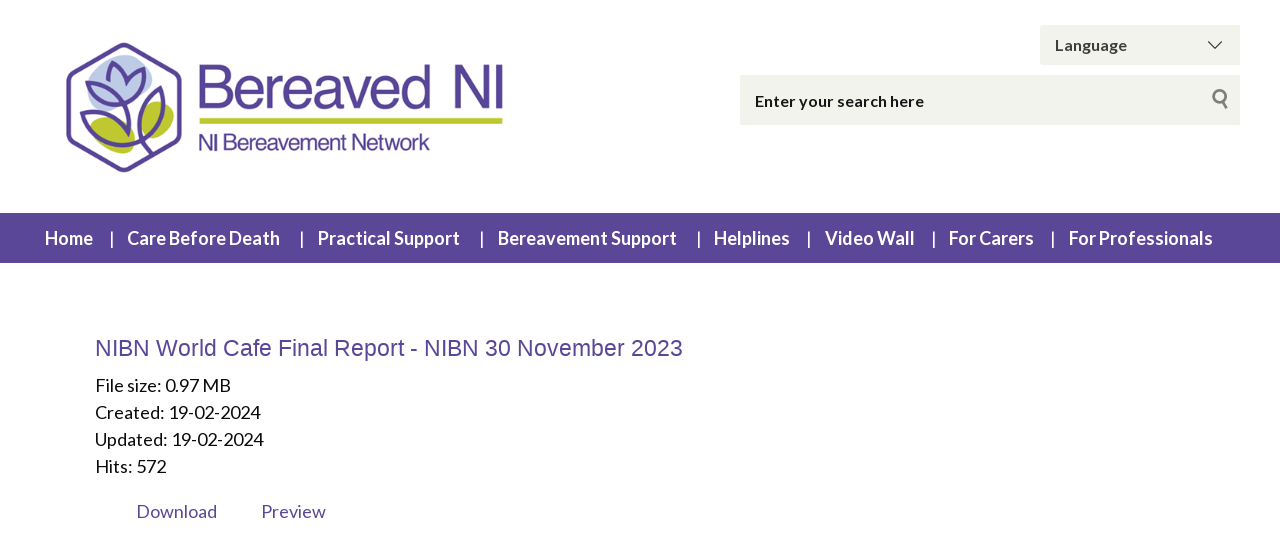

--- FILE ---
content_type: text/html; charset=UTF-8
request_url: https://bereaved.hscni.net/wpfd_file/nibn-world-cafe-final-report-nibn-30-november-2023/
body_size: 61289
content:
<!DOCTYPE html>
<html class="no-js no-svg" lang="en-GB">
<head>
    <meta charset="UTF-8">
    <meta name="viewport" content="width=device-width, initial-scale=1">
    <link rel="profile" href="http://gmpg.org/xfn/11">
    <title>NIBN World Cafe Final Report - NIBN 30 November 2023 - Bereaved NI</title>
    <link rel="apple-touch-icon" sizes="57x57"
          href="https://bereaved.hscni.net/wp-content/themes/websiteni-hsc/assets/favicons/apple-icon-57x57.png">
    <link rel="apple-touch-icon" sizes="60x60"
          href="https://bereaved.hscni.net/wp-content/themes/websiteni-hsc/assets/favicons/apple-icon-60x60.png">
    <link rel="apple-touch-icon" sizes="72x72"
          href="https://bereaved.hscni.net/wp-content/themes/websiteni-hsc/assets/favicons/apple-icon-72x72.png">
    <link rel="apple-touch-icon" sizes="76x76"
          href="https://bereaved.hscni.net/wp-content/themes/websiteni-hsc/assets/favicons/apple-icon-76x76.png">
    <link rel="apple-touch-icon" sizes="114x114"
          href="https://bereaved.hscni.net/wp-content/themes/websiteni-hsc/assets/favicons/apple-icon-114x114.png">
    <link rel="apple-touch-icon" sizes="120x120"
          href="https://bereaved.hscni.net/wp-content/themes/websiteni-hsc/assets/favicons/apple-icon-120x120.png">
    <link rel="apple-touch-icon" sizes="144x144"
          href="https://bereaved.hscni.net/wp-content/themes/websiteni-hsc/assets/favicons/apple-icon-144x144.png">
    <link rel="apple-touch-icon" sizes="152x152"
          href="https://bereaved.hscni.net/wp-content/themes/websiteni-hsc/assets/favicons/apple-icon-152x152.png">
    <link rel="apple-touch-icon" sizes="180x180"
          href="https://bereaved.hscni.net/wp-content/themes/websiteni-hsc/assets/favicons/apple-icon-180x180.png">
    <link rel="icon" type="image/png" sizes="192x192"
          href="https://bereaved.hscni.net/wp-content/themes/websiteni-hsc/assets/favicons/android-icon-192x192.png">
    <link rel="icon" type="image/png" sizes="32x32"
          href="https://bereaved.hscni.net/wp-content/themes/websiteni-hsc/assets/favicons/favicon-32x32.png">
    <link rel="icon" type="image/png" sizes="96x96"
          href="https://bereaved.hscni.net/wp-content/themes/websiteni-hsc/assets/favicons/favicon-96x96.png">
    <link rel="icon" type="image/png" sizes="16x16"
          href="https://bereaved.hscni.net/wp-content/themes/websiteni-hsc/assets/favicons/favicon-16x16.png">
    <link rel="manifest" href="https://bereaved.hscni.net/wp-content/themes/websiteni-hsc/assets/favicons/manifest.json">
    <meta name="msapplication-TileColor" content="#ffffff">
    <meta name="msapplication-TileImage"
          content="https://bereaved.hscni.net/wp-content/themes/websiteni-hsc/assets/favicons/ms-icon-144x144.png">
    <meta name="theme-color" content="#ffffff">
    <link type="text/css" rel="stylesheet"
          href="https://cdnjs.cloudflare.com/ajax/libs/font-awesome/4.7.0/css/font-awesome.min.css"/>


                <!-- Google Analytics tracking code -->
        <script async src="https://www.googletagmanager.com/gtag/js?id=G-P1B5DBE0SS"></script>
        <script>
            window.dataLayer = window.dataLayer || [];
            function gtag() {
                dataLayer.push(arguments);
            }
            gtag('js', new Date());
            gtag('config', 'G-P1B5DBE0SS');
        </script>
    
    <meta name='robots' content='index, follow, max-image-preview:large, max-snippet:-1, max-video-preview:-1' />

	<!-- This site is optimized with the Yoast SEO plugin v26.7 - https://yoast.com/wordpress/plugins/seo/ -->
	<link rel="canonical" href="https://bereaved.hscni.net/wpfd_file/nibn-world-cafe-final-report-nibn-30-november-2023/" />
	<meta property="og:locale" content="en_GB" />
	<meta property="og:type" content="article" />
	<meta property="og:title" content="NIBN World Cafe Final Report - NIBN 30 November 2023 - Bereaved NI" />
	<meta property="og:url" content="https://bereaved.hscni.net/wpfd_file/nibn-world-cafe-final-report-nibn-30-november-2023/" />
	<meta property="og:site_name" content="Bereaved NI" />
	<meta name="twitter:card" content="summary_large_image" />
	<script type="application/ld+json" class="yoast-schema-graph">{"@context":"https://schema.org","@graph":[{"@type":"WebPage","@id":"https://bereaved.hscni.net/wpfd_file/nibn-world-cafe-final-report-nibn-30-november-2023/","url":"https://bereaved.hscni.net/wpfd_file/nibn-world-cafe-final-report-nibn-30-november-2023/","name":"NIBN World Cafe Final Report - NIBN 30 November 2023 - Bereaved NI","isPartOf":{"@id":"https://bereaved.hscni.net/#website"},"datePublished":"2024-02-19T13:28:40+00:00","breadcrumb":{"@id":"https://bereaved.hscni.net/wpfd_file/nibn-world-cafe-final-report-nibn-30-november-2023/#breadcrumb"},"inLanguage":"en-GB","potentialAction":[{"@type":"ReadAction","target":["https://bereaved.hscni.net/wpfd_file/nibn-world-cafe-final-report-nibn-30-november-2023/"]}]},{"@type":"BreadcrumbList","@id":"https://bereaved.hscni.net/wpfd_file/nibn-world-cafe-final-report-nibn-30-november-2023/#breadcrumb","itemListElement":[{"@type":"ListItem","position":1,"name":"Home","item":"https://bereaved.hscni.net/"},{"@type":"ListItem","position":2,"name":"NIBN World Cafe Final Report &#8211; NIBN 30 November 2023"}]},{"@type":"WebSite","@id":"https://bereaved.hscni.net/#website","url":"https://bereaved.hscni.net/","name":"Bereaved NI","description":"","potentialAction":[{"@type":"SearchAction","target":{"@type":"EntryPoint","urlTemplate":"https://bereaved.hscni.net/?s={search_term_string}"},"query-input":{"@type":"PropertyValueSpecification","valueRequired":true,"valueName":"search_term_string"}}],"inLanguage":"en-GB"}]}</script>
	<!-- / Yoast SEO plugin. -->


<link rel='dns-prefetch' href='//fonts.googleapis.com' />
<link rel="alternate" title="oEmbed (JSON)" type="application/json+oembed" href="https://bereaved.hscni.net/wp-json/oembed/1.0/embed?url=https%3A%2F%2Fbereaved.hscni.net%2Fwpfd_file%2Fnibn-world-cafe-final-report-nibn-30-november-2023%2F" />
<link rel="alternate" title="oEmbed (XML)" type="text/xml+oembed" href="https://bereaved.hscni.net/wp-json/oembed/1.0/embed?url=https%3A%2F%2Fbereaved.hscni.net%2Fwpfd_file%2Fnibn-world-cafe-final-report-nibn-30-november-2023%2F&#038;format=xml" />
<style id='wp-img-auto-sizes-contain-inline-css' type='text/css'>
img:is([sizes=auto i],[sizes^="auto," i]){contain-intrinsic-size:3000px 1500px}
/*# sourceURL=wp-img-auto-sizes-contain-inline-css */
</style>
<style id='wp-emoji-styles-inline-css' type='text/css'>

	img.wp-smiley, img.emoji {
		display: inline !important;
		border: none !important;
		box-shadow: none !important;
		height: 1em !important;
		width: 1em !important;
		margin: 0 0.07em !important;
		vertical-align: -0.1em !important;
		background: none !important;
		padding: 0 !important;
	}
/*# sourceURL=wp-emoji-styles-inline-css */
</style>
<style id='wp-block-library-inline-css' type='text/css'>
:root{--wp-block-synced-color:#7a00df;--wp-block-synced-color--rgb:122,0,223;--wp-bound-block-color:var(--wp-block-synced-color);--wp-editor-canvas-background:#ddd;--wp-admin-theme-color:#007cba;--wp-admin-theme-color--rgb:0,124,186;--wp-admin-theme-color-darker-10:#006ba1;--wp-admin-theme-color-darker-10--rgb:0,107,160.5;--wp-admin-theme-color-darker-20:#005a87;--wp-admin-theme-color-darker-20--rgb:0,90,135;--wp-admin-border-width-focus:2px}@media (min-resolution:192dpi){:root{--wp-admin-border-width-focus:1.5px}}.wp-element-button{cursor:pointer}:root .has-very-light-gray-background-color{background-color:#eee}:root .has-very-dark-gray-background-color{background-color:#313131}:root .has-very-light-gray-color{color:#eee}:root .has-very-dark-gray-color{color:#313131}:root .has-vivid-green-cyan-to-vivid-cyan-blue-gradient-background{background:linear-gradient(135deg,#00d084,#0693e3)}:root .has-purple-crush-gradient-background{background:linear-gradient(135deg,#34e2e4,#4721fb 50%,#ab1dfe)}:root .has-hazy-dawn-gradient-background{background:linear-gradient(135deg,#faaca8,#dad0ec)}:root .has-subdued-olive-gradient-background{background:linear-gradient(135deg,#fafae1,#67a671)}:root .has-atomic-cream-gradient-background{background:linear-gradient(135deg,#fdd79a,#004a59)}:root .has-nightshade-gradient-background{background:linear-gradient(135deg,#330968,#31cdcf)}:root .has-midnight-gradient-background{background:linear-gradient(135deg,#020381,#2874fc)}:root{--wp--preset--font-size--normal:16px;--wp--preset--font-size--huge:42px}.has-regular-font-size{font-size:1em}.has-larger-font-size{font-size:2.625em}.has-normal-font-size{font-size:var(--wp--preset--font-size--normal)}.has-huge-font-size{font-size:var(--wp--preset--font-size--huge)}.has-text-align-center{text-align:center}.has-text-align-left{text-align:left}.has-text-align-right{text-align:right}.has-fit-text{white-space:nowrap!important}#end-resizable-editor-section{display:none}.aligncenter{clear:both}.items-justified-left{justify-content:flex-start}.items-justified-center{justify-content:center}.items-justified-right{justify-content:flex-end}.items-justified-space-between{justify-content:space-between}.screen-reader-text{border:0;clip-path:inset(50%);height:1px;margin:-1px;overflow:hidden;padding:0;position:absolute;width:1px;word-wrap:normal!important}.screen-reader-text:focus{background-color:#ddd;clip-path:none;color:#444;display:block;font-size:1em;height:auto;left:5px;line-height:normal;padding:15px 23px 14px;text-decoration:none;top:5px;width:auto;z-index:100000}html :where(.has-border-color){border-style:solid}html :where([style*=border-top-color]){border-top-style:solid}html :where([style*=border-right-color]){border-right-style:solid}html :where([style*=border-bottom-color]){border-bottom-style:solid}html :where([style*=border-left-color]){border-left-style:solid}html :where([style*=border-width]){border-style:solid}html :where([style*=border-top-width]){border-top-style:solid}html :where([style*=border-right-width]){border-right-style:solid}html :where([style*=border-bottom-width]){border-bottom-style:solid}html :where([style*=border-left-width]){border-left-style:solid}html :where(img[class*=wp-image-]){height:auto;max-width:100%}:where(figure){margin:0 0 1em}html :where(.is-position-sticky){--wp-admin--admin-bar--position-offset:var(--wp-admin--admin-bar--height,0px)}@media screen and (max-width:600px){html :where(.is-position-sticky){--wp-admin--admin-bar--position-offset:0px}}

/*# sourceURL=wp-block-library-inline-css */
</style>
<style id='classic-theme-styles-inline-css' type='text/css'>
/*! This file is auto-generated */
.wp-block-button__link{color:#fff;background-color:#32373c;border-radius:9999px;box-shadow:none;text-decoration:none;padding:calc(.667em + 2px) calc(1.333em + 2px);font-size:1.125em}.wp-block-file__button{background:#32373c;color:#fff;text-decoration:none}
/*# sourceURL=/wp-includes/css/classic-themes.min.css */
</style>
<link rel='stylesheet' id='searchandfilter-css' href='https://bereaved.hscni.net/wp-content/plugins/search-filter/style.css?ver=1'  media='all' />
<link rel='stylesheet' id='dashicons-css' href='https://bereaved.hscni.net/wp-includes/css/dashicons.min.css?ver=6.9'  media='all' />
<link rel='stylesheet' id='tc-caf-pro-common-style-css' href='https://bereaved.hscni.net/wp-content/plugins/category-ajax-filter-pro/assets/css/common/common.css?ver=8.8.2.1'  media='all' />
<link rel='stylesheet' id='parent-style-css' href='https://bereaved.hscni.net/wp-content/themes/websiteni-hsc/style.css?ver=6.9'  media='all' />
<link rel='stylesheet' id='custom-css' href='https://bereaved.hscni.net/wp-content/themes/websiteni-hsc-child/css/custom.css?ver=6.9'  media='all' />
<link rel='stylesheet' id='foundationcss-css' href='https://bereaved.hscni.net/wp-content/themes/websiteni-hsc/assets/css/foundation.min.css?ver=20260121103114'  media='all' />
<link rel='stylesheet' id='fontawsome-style-css' href='https://bereaved.hscni.net/wp-content/themes/websiteni-hsc/assets/css/font-awesome.min.css?ver=20260121103114'  media='all' />
<link rel='stylesheet' id='bxslidercss-css' href='https://bereaved.hscni.net/wp-content/themes/websiteni-hsc/assets/css/jquery.bxslider.min.css?ver=20260121103114'  media='all' />
<link rel='stylesheet' id='animatecss-css' href='https://bereaved.hscni.net/wp-content/themes/websiteni-hsc/assets/css/animate.min.css?ver=20260121103114'  media='all' />
<link rel='stylesheet' id='hamburgerscss-css' href='https://bereaved.hscni.net/wp-content/themes/websiteni-hsc/assets/css/hamburgers.min.css?ver=20260121103114'  media='all' />
<link rel='stylesheet' id='fontscss-css' href='https://bereaved.hscni.net/wp-content/themes/websiteni-hsc/assets/fonts/fonts.css?ver=20260121103114'  media='all' />
<link rel='stylesheet' id='customcss-css' href='https://bereaved.hscni.net/wp-content/themes/websiteni-hsc/assets/css/custom.css?ver=20260121103114'  media='all' />
<link rel='stylesheet' id='LatoFamily-css' href='https://fonts.googleapis.com/css?family=Lato%3A100%2C100i%2C300%2C300i%2C400%2C400i%2C700%2C700i%2C900%2C900i&#038;ver=6.9'  media='all' />
<script  src="https://bereaved.hscni.net/wp-includes/js/jquery/jquery.min.js?ver=3.7.1" id="jquery-core-js"></script>
<script  src="https://bereaved.hscni.net/wp-includes/js/jquery/jquery-migrate.min.js?ver=3.4.1" id="jquery-migrate-js"></script>
<script type="text/javascript" id="tc-caf-frontend-scripts-pro-js-extra">
/* <![CDATA[ */
var tc_caf_ajax = {"ajax_url":"https://bereaved.hscni.net/wp-admin/admin-ajax.php","nonce":"5fd856205b","plugin_path":"https://bereaved.hscni.net/wp-content/plugins/category-ajax-filter-pro/"};
var tc_caf_ajax = {"ajax_url":"https://bereaved.hscni.net/wp-admin/admin-ajax.php","nonce":"5fd856205b","plugin_path":"https://bereaved.hscni.net/wp-content/plugins/category-ajax-filter-pro/"};
//# sourceURL=tc-caf-frontend-scripts-pro-js-extra
/* ]]> */
</script>
<script  src="https://bereaved.hscni.net/wp-content/plugins/category-ajax-filter-pro/assets/js/script.js?ver=8.8.2.1" id="tc-caf-frontend-scripts-pro-js"></script>
<script  src="https://bereaved.hscni.net/wp-content/themes/websiteni-hsc-child/js/customiseFilter.js?ver=6.9" id="customiseFilter-js"></script>
<link rel="https://api.w.org/" href="https://bereaved.hscni.net/wp-json/" /><link rel="EditURI" type="application/rsd+xml" title="RSD" href="https://bereaved.hscni.net/xmlrpc.php?rsd" />

<link rel='shortlink' href='https://bereaved.hscni.net/?p=1915' />
<style id="wpfd_custom_css"></style><style>
            div.mainbody a[href$=".pdf"]:not(.no-icon)::after {
                content: "";
                background-image: url(https://bereaved.hscni.net/wp-content/themes/websiteni-hsc/assets/img/pdf.svg);
                background-size: contain;
                background-repeat: no-repeat;
                background-position: center;
                display: inline-block;
                height: 1rem;
                margin-left: 5px;
                opacity: 0.5;
                position: relative;
                vertical-align: middle;
                width: 1rem;
			}
			.wpfd-content a[href$=".pdf"]::after {
				display: none !important; /* Hide the icon within .wpfd-content */
			}
        </style><style>
            div.mainbody a[href$=".docx"]:not(.no-icon)::after {
                content: "";
                background-image: url(https://bereaved.hscni.net/wp-content/themes/websiteni-hsc/assets/img/word.svg);
                background-size: contain;
                background-repeat: no-repeat;
                background-position: center;
                display: inline-block;
                height: 1rem;
                margin-left: 5px;
                opacity: 0.5;
                position: relative;
                vertical-align: middle;
                width: 1rem;
			}
			.wpfd-content a[href$=".docx"]::after {
				display: none !important; /* Hide the icon within .wpfd-content */
			}
        </style><style>
            div.mainbody a.external-link:not(.no-icon)::after {
                content: "";
                background-image: url(https://bereaved.hscni.net/wp-content/themes/websiteni-hsc/assets/img/external-link.svg);
                background-size: contain;
                background-repeat: no-repeat;
                background-position: center;
                display: inline-block;
                height: 1rem;
                margin-left: 5px;
                opacity: 0.5;
                position: relative;
                vertical-align: middle;
                width: 1rem; 
            }
			
			button a.external-link::after, img a.external-link::after{
				display: none !important; /* Hide the icon within .wpfd-content */
			}
        </style><script>
            jQuery(document).ready(function($) {
                $("div.mainbody a[href^='http']:not([href*='bereaved.hscni.net']), div.mainbody a[href^='https']:not([href*='bereaved.hscni.net'])").addClass("external-link");
            });
        </script>		<style type="text/css" id="wp-custom-css">
			/*css for filter dropdown*/
		.data-target-div1 div.caf-multiple-taxonomy-filter-modern ul.caf_select_multi ul.caf-multi-drop-sub li:hover{
background-color:#8c8c8c !important;
}
/*css for filter Read More button*/
.data-target-div1 .caf-post-layout1 a.caf-read-more:hover{
	background-color:#BFC831 !important;
}

/*Category Filter - Load More Button*/
.tp_load_more {
    background-color: #BFC831;
}


/*homepage filter posts container bg color*/
#caf-post-layout-container.data-target-div1.post-layout1 {
   background-color: #ffff !important; 
}


#feedbackLink{
		margin-top: 80px;
	 font-size: 15px;
	clear:both;
}

#searchAgain{
margin-top: 10px;
	border-top: 5px solid #000000;
	padding-top: 15px;
	color: #000000 !important;
}

.homepageheader {
	font-size:24px;
	font-weight: 700
}

.50width  {
	 /*background-color:#BFC831;*/
	 width:48%;
}

.containerfw {
    display: flex;
}
.containerfw div {
    flex: 1;
}

.containerfw .homepageheader {
	font-size:20px;
   /*font-size:18px;*/
	/*background-color:#BFC831;*/
	color:#fff;
	/*width:95%;*/
	padding:5px;
	padding-left:10px;
}
.containerfw p {
	width:95%;
	padding:5px;
	padding-left:10px;
}

.containerfw .breavedcolor1{
	background-color:#E86D1F;
}

@media only screen and (max-width: 525px) {
    .containerfw {
        flex-wrap: wrap;
    }
	 .containerfw .homepageheader{
	  width:95%;
  }
}



div.caf-multiple-taxonomy-filter-modern .manage-inner-caf {
    padding: 10px!important;;
}


/*CATEGORY BACKGROUND COLOR lifeline*/
.data-target-div1 #caf-filter-layout2 ul.dropdown li a {
    color: #000; 
}

#sidemenu ul li a {
    font-size: 16px;
    padding: 10px 20px;
}

#caf-post-layout-container {
	clear:both;
}

p.has-background {
   padding: 10px;
}

body .gform_wrapper .gform_body .gform_fields .gfield.gsurvey-survey-field .gsurvey-rating {
    transform: scale(3) translate(30%, 5px);
}

.ratingText	{
	transform: scale(1.25) translate(10%, 10px);
	}


@media only screen and (max-width: 591px) {
	body .gform_wrapper .gform_body .gform_fields .gfield.gsurvey-survey-field .gsurvey-rating {
		transform: scale(1.75) translate(18%, 5px);
	}
}

.large-navigation ul li {
        padding: 0rem .3rem 0rem; 
        display: inline-block;
        line-height: 50px;
        position: relative;
    }		</style>
			
	
	
    <style type="text/css">
        html, body {
            background: #ffffff;
        }
		
        .maincolorback, .large-navigation ul li .children li:hover, .bx-wrapper .bx-pager.bx-default-pager a.active, h2.sectiontitle:before, #commentform .form-submit input[type=submit], .row.slidetitle, .button {
            background-color: #5b4797;
        }
		
		
	
				.slidecaptionbg
		{
			background-color:rgba(91,71,151,0.9);
		}

        .subcolorback, .large-navigation ul li .children, .bx-wrapper .bx-pager.bx-default-pager a:hover, .bx-pager.bx-default-pager a:focus, #commentform .form-submit input[type=submit]:hover, .button:focus, .button:hover {
            background-color: #74517f;
        }

         .bx-wrapper .bx-controls-auto .bx-start {
            background-color: #fff;
            -webkit-mask-image: url(https://bereaved.hscni.net/wp-content/themes/websiteni-hsc/assets/img/bx_play.svg);
            mask-image: url(https://bereaved.hscni.net/wp-content/themes/websiteni-hsc/assets/img/bx_play.svg);
        }
		
        .bx-wrapper .bx-controls-auto .bx-start.active {
            background-color: #5b4797;
        }

        .bx-wrapper .bx-controls-auto .bx-start:hover,
        .bx-wrapper .bx-controls-auto .bx-start:focus {
            background-color: #74517f;
        }

        .bx-wrapper .bx-controls-auto .bx-stop {
            background-color: #fff;
            -webkit-mask-image: url(https://bereaved.hscni.net/wp-content/themes/websiteni-hsc/assets/img/bx_pause.svg);
            mask-image: url(https://bereaved.hscni.net/wp-content/themes/websiteni-hsc/assets/img/bx_pause.svg);
        }

        .bx-wrapper .bx-controls-auto .bx-stop.active {
            background-color: #5b4797;
        }

        .bx-wrapper .bx-controls-auto .bx-stop:hover,
        .bx-wrapper .bx-controls-auto .bx-stop:focus {
            background-color: #74517f;
        }

        .maincolorback {
            color: #FFFFFF !important;
        }

        a.maincolortext, li.ext a  {
            color: #5b4797 !important;
        }
		
		  /* === MAIN HEADING STYLE #2 === */
		.pagetitlebarTwo h1:after {
		  background-color: #5b4797;
		}

        .subcolorback {
            color: #FFFFFF !important;
        }

        .maincolorback a, .large-navigation ul li.current_page_item ul li a {
            color: #FFFFFF !important;
        }

        .subcolorback, .subcolorback a, .large-navigation ul li.current_page_item a {
            color: #FFFFFF !important;
        }

        .maincolor, a.maincolor, a, .colorlist ul, .sidebarnav li.current_page_item a {
            color: #5b4797;
        }

        .subcolor, a.subcolor, a:hover {
            color: #74517f;
        }

        .maincolorsvg svg path {
            fill: #5b4797 !important;
        }

        .subcolorsvg svg path {
            fill: #74517f !important;
        }

	.pagetitlebarTwo h1 {
	   color: #0a0a0a !important;
	}
  
        .mainbody > h1, .mainbody > h2, .mainbody > h3, .mainbody>  h4, .mainbody > h5, .mainbody > h6 {
            color: #0a0a0a ;
        }
		 .mainbody>.whiteback > h1, .mainbody>.whiteback  >  h2, .mainbody>.whiteback >  h3, .mainbody>.whiteback >  h4, .mainbody >.whiteback>  h5, .mainbody>.whiteback  > h6 {
            color: #0a0a0a ;
        }

        a.skip-acc {
            background-color: #5b4797;
            color: #FFFFFF !important;
        }
		
	

    </style>
</head>
<body class="wp-singular wpfd_file-template-default single single-wpfd_file postid-1915 wp-theme-websiteni-hsc wp-child-theme-websiteni-hsc-child">
<div id="page" class="hfeed site">
    <a class="skip-acc" href="#primary">Skip to Main Content</a>
    <a class="skip-acc" href="https://bereaved.hscni.net/site-map/">Skip to Site Map</a>
    <a class="skip-acc" href="https://bereaved.hscni.net/accessibility/">Skip to Accessibility Statement</a>
    <header id="masthead" class="site-header">
        <div class="row">
            <div class="small-12 medium-7 medium-push-5 txtright columns cleartoprow">
                <div class="toprow cf maincolorback">
                    <!-- Custom code for Google Translate -->
                    <!-- GTranslate: https://gtranslate.io/ -->
<div class="gtranslatewidth styled-select">
	<label for="gtranslate_selector">Google Translate:</label>
	 <select onchange="doGTranslate(this);" class="notranslate" id="gtranslate_selector"><option value="">Language</option><option value="en|ar">Arabic</option><option value="en|bg">Bulgarian</option><option value="en|ca">Catalan</option><option value="en|hr">Croatian</option><option value="en|cs">Czech</option><option value="en|da">Danish</option><option value="en|nl">Dutch</option><option value="en|en">English</option><option value="en|et">Estonian</option><option value="en|tl">Filipino</option><option value="en|fi">Finnish</option><option value="en|fr">French</option><option value="en|gl">Galician</option><option value="en|de">German</option><option value="en|el">Greek</option><option value="en|hu">Hungarian</option><option value="en|ga">Irish</option><option value="en|it">Italian</option><option value="en|ckb">Kurdish</option><option value="en|lv">Latvian</option>
	 <option value="en|lt">Lithuanian</option>
	 <option value="en|zh-TW">Mandarin</option>
	 <option value="en|no">Norwegian</option><option value="en|pl">Polish</option><option value="en|pt">Portuguese</option><option value="en|ru">Russian</option><option value="en|sl">Slovenian</option><option value="en|es">Spanish</option>
	 
	 <option value="en|sv">Swedish</option>
	 <option value="en|ti">Tigrinya</option>
	 
	 <option value="en|tr">Turkish</option></select><style type="text/css">
	#goog-gt-tt {display:none !important;}
	.goog-te-banner-frame {display:none !important;}
	.goog-te-menu-value:hover {text-decoration:none !important;}
	.goog-text-highlight {background-color:transparent !important;box-shadow:none !important;}
	body {top:0 !important;}
	#google_translate_element2 {display:none!important;}
	</style>

	<div id="google_translate_element2"></div>
	<script type="text/javascript">
	function googleTranslateElementInit2() {new google.translate.TranslateElement({pageLanguage: 'en',autoDisplay: false}, 'google_translate_element2');}
	</script><script type="text/javascript" src="//translate.google.com/translate_a/element.js?cb=googleTranslateElementInit2"></script>


	<script type="text/javascript">
	function GTranslateGetCurrentLang() {var keyValue = document['cookie'].match('(^|;) ?googtrans=([^;]*)(;|$)');return keyValue ? keyValue[2].split('/')[2] : null;}
	function GTranslateFireEvent(element,event){try{if(document.createEventObject){var evt=document.createEventObject();element.fireEvent('on'+event,evt)}else{var evt=document.createEvent('HTMLEvents');evt.initEvent(event,true,true);element.dispatchEvent(evt)}}catch(e){}}
	function doGTranslate(lang_pair){if(lang_pair.value)lang_pair=lang_pair.value;if(lang_pair=='')return;var lang=lang_pair.split('|')[1];if(GTranslateGetCurrentLang() == null && lang == lang_pair.split('|')[0])return;var teCombo;var sel=document.getElementsByTagName('select');for(var i=0;i<sel.length;i++)if(/goog-te-combo/.test(sel[i].className)){teCombo=sel[i];break;}if(document.getElementById('google_translate_element2')==null||document.getElementById('google_translate_element2').innerHTML.length==0||teCombo.length==0||teCombo.innerHTML.length==0){setTimeout(function(){doGTranslate(lang_pair)},500)}else{teCombo.value=lang;GTranslateFireEvent(teCombo,'change');GTranslateFireEvent(teCombo,'change')}}
	</script>
</div>
                    <!-- Social Links -->
                   
                    <ul class="sociallinks maincolorsvg">
                                                                                                                                                                    </ul>
                </div>
                <div class="show-for-medium desksearch">
                                            
    <form role="search" method="get" class="search-form" action="https://bereaved.hscni.net">
     
	

  <label> <span class="screen-reader-text">Search for:</span>
            <input id="searchTxtBx" type="search" class="search-field"
                   placeholder="Enter your search here" value="" name="s"
                   title="Search for:"> </label>
        
        <input type="submit" class="search-submit maincolorback" value="Search">
    </form>                                    </div>
            </div>
			
			
            <!--<div class="small-8 medium-5 medium-pull-7 columns end mobheadpad">
                <a class="home-link" href="https://bereaved.hscni.net/"
                   title="Bereaved NI" rel="home">
                    <img src="https://bereaved.hscni.net/wp-content/uploads/2023/11/Bereaved-NI-WEBSITE-LOGO.png" class="svg"
                         alt=""/>
                </a>
            </div> -->
			
			<div class="small-8 medium-5 medium-pull-7 columns end mobheadpad">
	    <a class="home-link" href="https://bereaved.hscni.net/"
	       title="Bereaved NI" rel="home">
	        <img src="https://bereaved.hscni.net/wp-content/uploads/2023/11/Bereaved-NI-WEBSITE-LOGO.png" class="svg" alt="Bereaved NI Logo NI Bereavement Network"/>	    </a>
</div>
			
			
            <div class="show-for-small-only small-4 columns">
                <div class="searchhold">
                    <a class="search-overlay-trigger" tabindex="0">
                        <i class="fa fa-search"></i>
                    </a>
                    <div class="search-overlay">
                        <i class="fa fa-times-circle search-overlay-close-button"></i>
                        <div class="search-overlay-container">
                                                            
    <form role="search" method="get" class="search-form" action="https://bereaved.hscni.net">
     
	

  <label> <span class="screen-reader-text">Search for:</span>
            <input id="searchTxtBx" type="search" class="search-field"
                   placeholder="Enter your search here" value="" name="s"
                   title="Search for:"> </label>
        
        <input type="submit" class="search-submit maincolorback" value="Search">
    </form>                                                    </div>
                    </div>
                    <button title="Mobile Menu Toggle" class="hamburger hamburger--slider" type="button">
    <span class="screen-reader-text">Mobile Menu</span>
    <span class="hamburger-box">
                    <span class="hamburger-inner"></span>
                </span>
</button>
<div class="navigation-overlay">
    <div class="navigation-overlay-container">
        <nav>
            <div class="mobhead show-for-small-only small-12 columns align-justify">
                <a class="home-link" href="https://bereaved.hscni.net/"
                   title="Bereaved NI" rel="home">
                    <img src="https://bereaved.hscni.net/wp-content/uploads/2023/11/Bereaved-NI-WEBSITE-LOGO.png" class="svg"
                         alt=""/>
                </a>
                <button title="Mobile Menu Toggle" class="hamburger hamburger--slider" type="button">
                    <span class="screen-reader-text">Mobile Menu</span>
                    <span class="hamburger-box">
                        <span class="hamburger-inner"></span>
                    </span>
                </button>
            </div>
			            <div class="secondary-menu"><ul>
<li class="page_item page-item-61"><a href="https://bereaved.hscni.net/">Home</a></li>
<li class="page_item page-item-64 page_item_has_children"><a href="https://bereaved.hscni.net/care-before-death/">Care Before Death</a>
<ul class='children'>
	<li class="page_item page-item-2613"><a href="https://bereaved.hscni.net/care-before-death/planning-ahead/">Planning Ahead</a></li>
	<li class="page_item page-item-346"><a href="https://bereaved.hscni.net/care-before-death/anticipatory-grief/">Pre Bereavement</a></li>
	<li class="page_item page-item-349"><a href="https://bereaved.hscni.net/care-before-death/pallative-care/">Palliative Care</a></li>
	<li class="page_item page-item-2506"><a href="https://bereaved.hscni.net/care-before-death/hospice-care/">Hospice Care</a></li>
	<li class="page_item page-item-2272"><a href="https://bereaved.hscni.net/care-before-death/end-of-life-care/">End of Life Care</a></li>
</ul>
</li>
<li class="page_item page-item-66 page_item_has_children"><a href="https://bereaved.hscni.net/practical-support-after-death/">Practical Support</a>
<ul class='children'>
	<li class="page_item page-item-337"><a href="https://bereaved.hscni.net/practical-support-after-death/what-to-do-when-someone-dies/">Practical Steps To Take When Someone Dies</a></li>
	<li class="page_item page-item-356"><a href="https://bereaved.hscni.net/practical-support-after-death/financial-advice/">Financial and Legal Information</a></li>
	<li class="page_item page-item-330"><a href="https://bereaved.hscni.net/practical-support-after-death/dealing-with-grief-and-loss/">Coping with Grief</a></li>
</ul>
</li>
<li class="page_item page-item-468 page_item_has_children"><a href="https://bereaved.hscni.net/bereavement-support/">Bereavement Support</a>
<ul class='children'>
	<li class="page_item page-item-965"><a href="https://bereaved.hscni.net/bereavement-support/support-for-pregnancy-loss/">Pregnancy and Baby Loss</a></li>
	<li class="page_item page-item-1799 page_item_has_children"><a href="https://bereaved.hscni.net/bereavement-support/children-and-young-people/">Children and Young People</a>
	<ul class='children'>
		<li class="page_item page-item-738"><a href="https://bereaved.hscni.net/bereavement-support/children-and-young-people/support-for-teenagers-and-young-adults/">Support for Young People who have been Bereaved</a></li>
	</ul>
</li>
	<li class="page_item page-item-1248"><a href="https://bereaved.hscni.net/bereavement-support/adult-bereavement/">Adult Bereavement</a></li>
	<li class="page_item page-item-755 page_item_has_children"><a href="https://bereaved.hscni.net/bereavement-support/sudden-death/">Sudden / Traumatic Death</a>
	<ul class='children'>
		<li class="page_item page-item-1275"><a href="https://bereaved.hscni.net/bereavement-support/sudden-death/grieving-when-the-lost-are-never-found/">Grief When People Are Missing</a></li>
	</ul>
</li>
	<li class="page_item page-item-1488 page_item_has_children"><a href="https://bereaved.hscni.net/bereavement-support/accessible-resources/">Accessible Resources</a>
	<ul class='children'>
		<li class="page_item page-item-1025"><a href="https://bereaved.hscni.net/bereavement-support/accessible-resources/learning-disability/">Learning Disability</a></li>
		<li class="page_item page-item-1492"><a href="https://bereaved.hscni.net/bereavement-support/accessible-resources/sign-language/">Sign Language</a></li>
		<li class="page_item page-item-1655"><a href="https://bereaved.hscni.net/bereavement-support/accessible-resources/other-languages/">Translated Bereavement Support</a></li>
	</ul>
</li>
	<li class="page_item page-item-752"><a href="https://bereaved.hscni.net/bereavement-support/bereaved-by-suicide/">Bereaved By Suicide</a></li>
	<li class="page_item page-item-1151"><a href="https://bereaved.hscni.net/bereavement-support/lgbtq/">LGBTQIA+</a></li>
	<li class="page_item page-item-978 page_item_has_children"><a href="https://bereaved.hscni.net/bereavement-support/spiritual-support/">Faith, Spiritual, Cultural</a>
	<ul class='children'>
		<li class="page_item page-item-1611"><a href="https://bereaved.hscni.net/bereavement-support/spiritual-support/coping-with-grief-during-holidays-and-celebrations/">Bereavement During Holidays and Celebrations</a></li>
	</ul>
</li>
	<li class="page_item page-item-1700"><a href="https://bereaved.hscni.net/bereavement-support/pet-bereavement/">Pet Bereavement</a></li>
	<li class="page_item page-item-1287 page_item_has_children"><a href="https://bereaved.hscni.net/bereavement-support/library/">Library</a>
	<ul class='children'>
		<li class="page_item page-item-2028"><a href="https://bereaved.hscni.net/bereavement-support/library/helpful-reading-resources/">Helpful Reading and Resources</a></li>
		<li class="page_item page-item-1705"><a href="https://bereaved.hscni.net/bereavement-support/library/covid-19-resources/">Covid-19 Resources</a></li>
	</ul>
</li>
</ul>
</li>
<li class="page_item page-item-265"><a href="https://bereaved.hscni.net/helplines/">Helplines</a></li>
<li class="page_item page-item-713"><a href="https://bereaved.hscni.net/video-wall/">Video Wall</a></li>
<li class="page_item page-item-720"><a href="https://bereaved.hscni.net/staff-support/">For Carers</a></li>
<li class="page_item page-item-1779 page_item_has_children"><a href="https://bereaved.hscni.net/for-professionals/">For Professionals</a>
<ul class='children'>
	<li class="page_item page-item-983"><a href="https://bereaved.hscni.net/for-professionals/bereavement-education-and-training/">Education and Training</a></li>
	<li class="page_item page-item-981"><a href="https://bereaved.hscni.net/for-professionals/staff-wellbeing/">Wellbeing</a></li>
	<li class="page_item page-item-1303"><a href="https://bereaved.hscni.net/for-professionals/support-for-schools/">Support for Schools</a></li>
	<li class="page_item page-item-2617"><a href="https://bereaved.hscni.net/for-professionals/additional-links/">Additional Links</a></li>
	<li class="page_item page-item-1022"><a href="https://bereaved.hscni.net/for-professionals/referral-pathways/">Referral Pathways</a></li>
	<li class="page_item page-item-72 page_item_has_children"><a href="https://bereaved.hscni.net/for-professionals/ni-bereavement-network/">NI Bereavement Network</a>
	<ul class='children'>
		<li class="page_item page-item-723"><a href="https://bereaved.hscni.net/for-professionals/ni-bereavement-network/bereavement-charter-for-northern-ireland/">Bereavement Charters for Northern Ireland</a></li>
		<li class="page_item page-item-729"><a href="https://bereaved.hscni.net/for-professionals/ni-bereavement-network/bereavement-website-for-northern-ireland/">Bereaved NI &#8211; A Website for Northern Ireland</a></li>
	</ul>
</li>
</ul>
</li>
</ul></div>
        </nav>
    </div>
</div>                </div>
            </div>
        </div>
        <!-- Original TwentyThirteen Theme -->
        <div id="navbar" class="navbar maincolorback show-for-medium ">
            <div class="row">
                <nav id="site-navigation" class="navigation main-navigation large-navigation-container">
                    <div class="large-navigation"><ul>
<li class="page_item page-item-61"><a href="https://bereaved.hscni.net/">Home</a></li>
<li class="page_item page-item-64 page_item_has_children"><a href="https://bereaved.hscni.net/care-before-death/">Care Before Death</a>
<ul class='children'>
	<li class="page_item page-item-2613"><a href="https://bereaved.hscni.net/care-before-death/planning-ahead/">Planning Ahead</a></li>
	<li class="page_item page-item-346"><a href="https://bereaved.hscni.net/care-before-death/anticipatory-grief/">Pre Bereavement</a></li>
	<li class="page_item page-item-349"><a href="https://bereaved.hscni.net/care-before-death/pallative-care/">Palliative Care</a></li>
	<li class="page_item page-item-2506"><a href="https://bereaved.hscni.net/care-before-death/hospice-care/">Hospice Care</a></li>
	<li class="page_item page-item-2272"><a href="https://bereaved.hscni.net/care-before-death/end-of-life-care/">End of Life Care</a></li>
</ul>
</li>
<li class="page_item page-item-66 page_item_has_children"><a href="https://bereaved.hscni.net/practical-support-after-death/">Practical Support</a>
<ul class='children'>
	<li class="page_item page-item-337"><a href="https://bereaved.hscni.net/practical-support-after-death/what-to-do-when-someone-dies/">Practical Steps To Take When Someone Dies</a></li>
	<li class="page_item page-item-356"><a href="https://bereaved.hscni.net/practical-support-after-death/financial-advice/">Financial and Legal Information</a></li>
	<li class="page_item page-item-330"><a href="https://bereaved.hscni.net/practical-support-after-death/dealing-with-grief-and-loss/">Coping with Grief</a></li>
</ul>
</li>
<li class="page_item page-item-468 page_item_has_children"><a href="https://bereaved.hscni.net/bereavement-support/">Bereavement Support</a>
<ul class='children'>
	<li class="page_item page-item-965"><a href="https://bereaved.hscni.net/bereavement-support/support-for-pregnancy-loss/">Pregnancy and Baby Loss</a></li>
	<li class="page_item page-item-1799 page_item_has_children"><a href="https://bereaved.hscni.net/bereavement-support/children-and-young-people/">Children and Young People</a>
	<ul class='children'>
		<li class="page_item page-item-738"><a href="https://bereaved.hscni.net/bereavement-support/children-and-young-people/support-for-teenagers-and-young-adults/">Support for Young People who have been Bereaved</a></li>
	</ul>
</li>
	<li class="page_item page-item-1248"><a href="https://bereaved.hscni.net/bereavement-support/adult-bereavement/">Adult Bereavement</a></li>
	<li class="page_item page-item-755 page_item_has_children"><a href="https://bereaved.hscni.net/bereavement-support/sudden-death/">Sudden / Traumatic Death</a>
	<ul class='children'>
		<li class="page_item page-item-1275"><a href="https://bereaved.hscni.net/bereavement-support/sudden-death/grieving-when-the-lost-are-never-found/">Grief When People Are Missing</a></li>
	</ul>
</li>
	<li class="page_item page-item-1488 page_item_has_children"><a href="https://bereaved.hscni.net/bereavement-support/accessible-resources/">Accessible Resources</a>
	<ul class='children'>
		<li class="page_item page-item-1025"><a href="https://bereaved.hscni.net/bereavement-support/accessible-resources/learning-disability/">Learning Disability</a></li>
		<li class="page_item page-item-1492"><a href="https://bereaved.hscni.net/bereavement-support/accessible-resources/sign-language/">Sign Language</a></li>
		<li class="page_item page-item-1655"><a href="https://bereaved.hscni.net/bereavement-support/accessible-resources/other-languages/">Translated Bereavement Support</a></li>
	</ul>
</li>
	<li class="page_item page-item-752"><a href="https://bereaved.hscni.net/bereavement-support/bereaved-by-suicide/">Bereaved By Suicide</a></li>
	<li class="page_item page-item-1151"><a href="https://bereaved.hscni.net/bereavement-support/lgbtq/">LGBTQIA+</a></li>
	<li class="page_item page-item-978 page_item_has_children"><a href="https://bereaved.hscni.net/bereavement-support/spiritual-support/">Faith, Spiritual, Cultural</a>
	<ul class='children'>
		<li class="page_item page-item-1611"><a href="https://bereaved.hscni.net/bereavement-support/spiritual-support/coping-with-grief-during-holidays-and-celebrations/">Bereavement During Holidays and Celebrations</a></li>
	</ul>
</li>
	<li class="page_item page-item-1700"><a href="https://bereaved.hscni.net/bereavement-support/pet-bereavement/">Pet Bereavement</a></li>
	<li class="page_item page-item-1287 page_item_has_children"><a href="https://bereaved.hscni.net/bereavement-support/library/">Library</a>
	<ul class='children'>
		<li class="page_item page-item-2028"><a href="https://bereaved.hscni.net/bereavement-support/library/helpful-reading-resources/">Helpful Reading and Resources</a></li>
		<li class="page_item page-item-1705"><a href="https://bereaved.hscni.net/bereavement-support/library/covid-19-resources/">Covid-19 Resources</a></li>
	</ul>
</li>
</ul>
</li>
<li class="page_item page-item-265"><a href="https://bereaved.hscni.net/helplines/">Helplines</a></li>
<li class="page_item page-item-713"><a href="https://bereaved.hscni.net/video-wall/">Video Wall</a></li>
<li class="page_item page-item-720"><a href="https://bereaved.hscni.net/staff-support/">For Carers</a></li>
<li class="page_item page-item-1779 page_item_has_children"><a href="https://bereaved.hscni.net/for-professionals/">For Professionals</a>
<ul class='children'>
	<li class="page_item page-item-983"><a href="https://bereaved.hscni.net/for-professionals/bereavement-education-and-training/">Education and Training</a></li>
	<li class="page_item page-item-981"><a href="https://bereaved.hscni.net/for-professionals/staff-wellbeing/">Wellbeing</a></li>
	<li class="page_item page-item-1303"><a href="https://bereaved.hscni.net/for-professionals/support-for-schools/">Support for Schools</a></li>
	<li class="page_item page-item-2617"><a href="https://bereaved.hscni.net/for-professionals/additional-links/">Additional Links</a></li>
	<li class="page_item page-item-1022"><a href="https://bereaved.hscni.net/for-professionals/referral-pathways/">Referral Pathways</a></li>
	<li class="page_item page-item-72 page_item_has_children"><a href="https://bereaved.hscni.net/for-professionals/ni-bereavement-network/">NI Bereavement Network</a>
	<ul class='children'>
		<li class="page_item page-item-723"><a href="https://bereaved.hscni.net/for-professionals/ni-bereavement-network/bereavement-charter-for-northern-ireland/">Bereavement Charters for Northern Ireland</a></li>
		<li class="page_item page-item-729"><a href="https://bereaved.hscni.net/for-professionals/ni-bereavement-network/bereavement-website-for-northern-ireland/">Bereaved NI &#8211; A Website for Northern Ireland</a></li>
	</ul>
</li>
</ul>
</li>
</ul></div>
                </nav><!-- #site-navigation -->
            </div>
        </div><!-- #navbar -->
        <!-- end TwentyThirteen Theme -->
    </header><!-- #masthead -->
    <div id="main" class="site-main">
<div class="wpfd-single-file pdf" data-id="1915" data-catid="84">
    <input type="hidden" class="wpfd_file_preview_link_download" value="https://bereaved.hscni.net/download/84/nibn-documents/1915/nibn-world-cafe-final-report-nibn-30-november-2023.pdf" data-filetitle="NIBN  World Cafe Final Report - NIBN 30 November 2023" data-fileicons="ext ext-pdf" />
    <div class="wpfd-single-file--icon">
            <a href="https://docs.google.com/viewer?url&#x3D;https%3A%2F%2Fbereaved.hscni.net%2Fwp-admin%2Fadmin-ajax.php%3Fjuwpfisadmin%3Dfalse%26action%3Dwpfd%26task%3Dfile.download%26wpfd_category_id%3D84%26wpfd_file_id%3D1915%26token%3D%26preview%3D1&amp;embedded&#x3D;true" alt="NIBN  World Cafe Final Report - NIBN 30 November 2023" class="wpfdlightbox" data-file-type="pdf" data-id="1915" data-catid="84">
            <div class="wpfd-icon-placeholder" style="background-image: url(&quot;https://bereaved.hscni.net/wp-content/plugins/wp-file-download/app/site/assets/icons/svg/pdf.svg&quot;);border-radius: 4%;box-shadow: 0px 0px 0px 0px transparent;background-color: #CB0606;border: 0px solid ;background-size: 100%;"></div>
        </a>
    </div>

    <div class="wpfd-single-file--details wpfd-file-content">
                        <h3 class="wpfd-file-content--title"><a href="https://bereaved.hscni.net/download/84/nibn-documents/1915/nibn-world-cafe-final-report-nibn-30-november-2023.pdf" style="text-decoration: none">NIBN  World Cafe Final Report - NIBN 30 November 2023</a></h3>
        <div class="wpfd-file-content--meta">
                    <div>File size: 0.97 MB</div>
                    <div>Created: 19-02-2024</div>
                    <div>Updated: 19-02-2024</div>
                    <div>Hits: 572</div>
        </div>
    </div>
    <div class="wpfd-single-file--buttons">
                                <a href="https://bereaved.hscni.net/download/84/nibn-documents/1915/nibn-world-cafe-final-report-nibn-30-november-2023.pdf"  data-id="1915" title="NIBN  World Cafe Final Report - NIBN 30 November 2023" class="noLightbox wpfd_downloadlink wpfd-single-file-button wpfd-button-download">
                    <svg xmlns="http://www.w3.org/2000/svg" width="38" height="38" viewBox="0 0 400 400"><g fill="#ffffff"><path d="M178 234v-7V24c0-13 8-23 20-24 13-1 24 9 24 23v212l5-5 44-44c10-9 23-10 32-1s9 23-1 33l-85 85c-10 11-23 11-34 0l-85-86a22 22 0 0123-37 28 28 0 018 6l44 44a31 31 0 013 5zM200 400H24c-17 0-28-14-23-29 3-10 12-15 23-16h351c12 0 21 6 24 16 5 15-6 29-22 29H200z"/></g></svg>
                    <span>Download</span>
                </a>
                        <a href="https://docs.google.com/viewer?url&#x3D;https%3A%2F%2Fbereaved.hscni.net%2Fwp-admin%2Fadmin-ajax.php%3Fjuwpfisadmin%3Dfalse%26action%3Dwpfd%26task%3Dfile.download%26wpfd_category_id%3D84%26wpfd_file_id%3D1915%26token%3D%26preview%3D1&amp;embedded&#x3D;true" class="wpfd-single-file-button wpfd-button-preview wpfd_previewlink wpfdlightbox"
                            data-id="1915" data-catid="84"
                            data-file-type="pdf">
                            <svg xmlns="http://www.w3.org/2000/svg" width="38" height="38" viewBox="0 0 400 400"><g fill="#ffffff"><path d="M0 200V55C0 28 16 8 41 2a63 63 0 0115-2h289c32 0 55 23 55 54v248c0 10-6 16-15 16-8 0-14-6-14-16V56c0-16-11-27-28-27H57c-18 0-28 9-28 28v286c0 19 10 28 28 28h243c11 0 18 6 18 15s-7 14-18 14H56c-28 0-49-16-55-41a67 67 0 01-1-15V200z"/><path d="M314 302l15 15 52 51c7 7 7 14 2 20-6 6-13 5-20-2l-67-65a11 11 0 00-1-1 104 104 0 01-149-26c-29-43-20-99 20-133 39-33 99-31 137 4 38 34 45 93 11 137zm-159-64c-1 42 34 77 77 77 42 1 78-33 78-75 1-42-34-77-75-77-44-1-79 32-80 75z"/></g></svg>
                            <span>Preview</span>
                        </a>
    </div>
</div>

		
			</div><!-- Close #main. -->
		
		<footer id="colophon" class="maincolorback">
		<div class="row">
			<div class="small-12 columns">
			
				<div class="footerpad maincolorback">
															<div class="row bordertop">
						<div class="small-12 columns">
															<h6 class="hide-for-medium">Useful Links</h6>
								<div class="footer-column-content">
									<ul class="footmenu">
																																<li>
																									<a href="https://bereaved.hscni.net/about-us/" title="About Us">About Us</a>
																							</li>
																																<li>
																									<a href="https://bereaved.hscni.net/disclaimer-and-terms-of-use/" title="Disclaimer and Terms of Use">Disclaimer and Terms of Use</a>
																							</li>
																																<li>
																									<a href="https://bereaved.hscni.net/accessibility-statement/" title="Accessibility Statement">Accessibility Statement</a>
																							</li>
																																<li>
																									<a href="https://bereaved.hscni.net/cookie-policy/" title="Cookie Policy">Cookie Policy</a>
																							</li>
																																<li>
																									<a href="https://bereaved.hscni.net/website-feedback/" title="Website Feedback">Website Feedback</a>
																							</li>
																			</ul>
								</div>
													</div>
										</div>
				</div>
			</div>
			
			</div><!-- Close row -->
		</footer><!-- Close #colophon. -->
	

	<!--<div class="maincolorback">&nbsp;</div>-->
	</div><!-- Close #page. -->
		
	<script type="speculationrules">
{"prefetch":[{"source":"document","where":{"and":[{"href_matches":"/*"},{"not":{"href_matches":["/wp-*.php","/wp-admin/*","/wp-content/uploads/*","/wp-content/*","/wp-content/plugins/*","/wp-content/themes/websiteni-hsc-child/*","/wp-content/themes/websiteni-hsc/*","/*\\?(.+)"]}},{"not":{"selector_matches":"a[rel~=\"nofollow\"]"}},{"not":{"selector_matches":".no-prefetch, .no-prefetch a"}}]},"eagerness":"conservative"}]}
</script>
<script  src="https://bereaved.hscni.net/wp-content/themes/websiteni-hsc/assets/js/what-input.min.js?ver=6.9" id="whatinputjs-js"></script>
<script  src="https://bereaved.hscni.net/wp-content/themes/websiteni-hsc/assets/js/foundation.min.js?ver=6.9" id="foundationjs-js"></script>
<script  src="https://bereaved.hscni.net/wp-content/themes/websiteni-hsc/assets/js/wow.min.js?ver=6.9" id="wowjs-js"></script>
<script  src="https://bereaved.hscni.net/wp-content/themes/websiteni-hsc/assets/js/jquery.matchHeight.min.js?ver=6.9" id="matchheightjs-js"></script>
<script  src="https://bereaved.hscni.net/wp-content/themes/websiteni-hsc/assets/js/jquery.bxslider.min.js?ver=20260121103114" id="bxsliderjs-js"></script>
<script  src="https://bereaved.hscni.net/wp-content/themes/websiteni-hsc/assets/js/flowtype.js?ver=6.9" id="flowtypejs-js"></script>
<script  src="https://bereaved.hscni.net/wp-content/themes/websiteni-hsc/assets/js/functions.js?ver=20260121103114" id="functionsjs-js"></script>
<script type="text/javascript" id="wpfd-frontend-js-extra">
/* <![CDATA[ */
var wpfdfrontend = {"pluginurl":"https://bereaved.hscni.net/wp-content/plugins/wp-file-download"};
var wpfdparams = {"ga_download_tracking":"0","translates":{"wpfd_url_custom_field":"Link"}};
//# sourceURL=wpfd-frontend-js-extra
/* ]]> */
</script>
<script  src="https://bereaved.hscni.net/wp-content/plugins/wp-file-download/app/site/assets/js/frontend.js?ver=6.2.10" id="wpfd-frontend-js"></script>
<script  src="https://bereaved.hscni.net/wp-includes/js/jquery/ui/core.min.js?ver=1.13.3" id="jquery-ui-core-js"></script>
<script type="text/javascript" id="wpfd-colorbox-js-extra">
/* <![CDATA[ */
var wpfdcolorbox = {"wpfdajaxurl":"https://bereaved.hscni.net/wp-admin/admin-ajax.php?juwpfisadmin=false&action=wpfd&","wpfd_download_file_attached_preview":"Download file attached to this preview","wpfd_file_icon_set":"","wpfd_user_login_id":"0"};
//# sourceURL=wpfd-colorbox-js-extra
/* ]]> */
</script>
<script  src="https://bereaved.hscni.net/wp-content/plugins/wp-file-download/app/site/assets/js/jquery.colorbox-min.js?ver=6.9" id="wpfd-colorbox-js"></script>
<script type="text/javascript" id="wpfd-colorbox-init-js-extra">
/* <![CDATA[ */
var wpfdcolorboxvars = {"preview_loading_message":"The preview is still loading, you can cancel it at any time...\u003Cspan class=\"wpfd-loading-close\"\u003Ecancel\u003C/span\u003E"};
//# sourceURL=wpfd-colorbox-init-js-extra
/* ]]> */
</script>
<script  src="https://bereaved.hscni.net/wp-content/plugins/wp-file-download/app/site/assets/js/colorbox.init.js?ver=6.2.10" id="wpfd-colorbox-init-js"></script>
<script  src="https://bereaved.hscni.net/wp-content/plugins/wp-file-download/app/site/assets/js/video.js?ver=6.2.10" id="wpfd-videojs-js"></script>
<script id="wp-emoji-settings" type="application/json">
{"baseUrl":"https://s.w.org/images/core/emoji/17.0.2/72x72/","ext":".png","svgUrl":"https://s.w.org/images/core/emoji/17.0.2/svg/","svgExt":".svg","source":{"concatemoji":"https://bereaved.hscni.net/wp-includes/js/wp-emoji-release.min.js?ver=6.9"}}
</script>
<script type="module">
/* <![CDATA[ */
/*! This file is auto-generated */
const a=JSON.parse(document.getElementById("wp-emoji-settings").textContent),o=(window._wpemojiSettings=a,"wpEmojiSettingsSupports"),s=["flag","emoji"];function i(e){try{var t={supportTests:e,timestamp:(new Date).valueOf()};sessionStorage.setItem(o,JSON.stringify(t))}catch(e){}}function c(e,t,n){e.clearRect(0,0,e.canvas.width,e.canvas.height),e.fillText(t,0,0);t=new Uint32Array(e.getImageData(0,0,e.canvas.width,e.canvas.height).data);e.clearRect(0,0,e.canvas.width,e.canvas.height),e.fillText(n,0,0);const a=new Uint32Array(e.getImageData(0,0,e.canvas.width,e.canvas.height).data);return t.every((e,t)=>e===a[t])}function p(e,t){e.clearRect(0,0,e.canvas.width,e.canvas.height),e.fillText(t,0,0);var n=e.getImageData(16,16,1,1);for(let e=0;e<n.data.length;e++)if(0!==n.data[e])return!1;return!0}function u(e,t,n,a){switch(t){case"flag":return n(e,"\ud83c\udff3\ufe0f\u200d\u26a7\ufe0f","\ud83c\udff3\ufe0f\u200b\u26a7\ufe0f")?!1:!n(e,"\ud83c\udde8\ud83c\uddf6","\ud83c\udde8\u200b\ud83c\uddf6")&&!n(e,"\ud83c\udff4\udb40\udc67\udb40\udc62\udb40\udc65\udb40\udc6e\udb40\udc67\udb40\udc7f","\ud83c\udff4\u200b\udb40\udc67\u200b\udb40\udc62\u200b\udb40\udc65\u200b\udb40\udc6e\u200b\udb40\udc67\u200b\udb40\udc7f");case"emoji":return!a(e,"\ud83e\u1fac8")}return!1}function f(e,t,n,a){let r;const o=(r="undefined"!=typeof WorkerGlobalScope&&self instanceof WorkerGlobalScope?new OffscreenCanvas(300,150):document.createElement("canvas")).getContext("2d",{willReadFrequently:!0}),s=(o.textBaseline="top",o.font="600 32px Arial",{});return e.forEach(e=>{s[e]=t(o,e,n,a)}),s}function r(e){var t=document.createElement("script");t.src=e,t.defer=!0,document.head.appendChild(t)}a.supports={everything:!0,everythingExceptFlag:!0},new Promise(t=>{let n=function(){try{var e=JSON.parse(sessionStorage.getItem(o));if("object"==typeof e&&"number"==typeof e.timestamp&&(new Date).valueOf()<e.timestamp+604800&&"object"==typeof e.supportTests)return e.supportTests}catch(e){}return null}();if(!n){if("undefined"!=typeof Worker&&"undefined"!=typeof OffscreenCanvas&&"undefined"!=typeof URL&&URL.createObjectURL&&"undefined"!=typeof Blob)try{var e="postMessage("+f.toString()+"("+[JSON.stringify(s),u.toString(),c.toString(),p.toString()].join(",")+"));",a=new Blob([e],{type:"text/javascript"});const r=new Worker(URL.createObjectURL(a),{name:"wpTestEmojiSupports"});return void(r.onmessage=e=>{i(n=e.data),r.terminate(),t(n)})}catch(e){}i(n=f(s,u,c,p))}t(n)}).then(e=>{for(const n in e)a.supports[n]=e[n],a.supports.everything=a.supports.everything&&a.supports[n],"flag"!==n&&(a.supports.everythingExceptFlag=a.supports.everythingExceptFlag&&a.supports[n]);var t;a.supports.everythingExceptFlag=a.supports.everythingExceptFlag&&!a.supports.flag,a.supports.everything||((t=a.source||{}).concatemoji?r(t.concatemoji):t.wpemoji&&t.twemoji&&(r(t.twemoji),r(t.wpemoji)))});
//# sourceURL=https://bereaved.hscni.net/wp-includes/js/wp-emoji-loader.min.js
/* ]]> */
</script>
	

</body><!-- Close body. -->
</html><!-- Close html. --><script type="speculationrules">
{"prefetch":[{"source":"document","where":{"and":[{"href_matches":"/*"},{"not":{"href_matches":["/wp-*.php","/wp-admin/*","/wp-content/uploads/*","/wp-content/*","/wp-content/plugins/*","/wp-content/themes/websiteni-hsc-child/*","/wp-content/themes/websiteni-hsc/*","/*\\?(.+)"]}},{"not":{"selector_matches":"a[rel~=\"nofollow\"]"}},{"not":{"selector_matches":".no-prefetch, .no-prefetch a"}}]},"eagerness":"conservative"}]}
</script>
<script id="wp-emoji-settings" type="application/json">
{"baseUrl":"https://s.w.org/images/core/emoji/17.0.2/72x72/","ext":".png","svgUrl":"https://s.w.org/images/core/emoji/17.0.2/svg/","svgExt":".svg","source":{"concatemoji":"https://bereaved.hscni.net/wp-includes/js/wp-emoji-release.min.js?ver=6.9"}}
</script>
<script type="module">
/* <![CDATA[ */
/*! This file is auto-generated */
const a=JSON.parse(document.getElementById("wp-emoji-settings").textContent),o=(window._wpemojiSettings=a,"wpEmojiSettingsSupports"),s=["flag","emoji"];function i(e){try{var t={supportTests:e,timestamp:(new Date).valueOf()};sessionStorage.setItem(o,JSON.stringify(t))}catch(e){}}function c(e,t,n){e.clearRect(0,0,e.canvas.width,e.canvas.height),e.fillText(t,0,0);t=new Uint32Array(e.getImageData(0,0,e.canvas.width,e.canvas.height).data);e.clearRect(0,0,e.canvas.width,e.canvas.height),e.fillText(n,0,0);const a=new Uint32Array(e.getImageData(0,0,e.canvas.width,e.canvas.height).data);return t.every((e,t)=>e===a[t])}function p(e,t){e.clearRect(0,0,e.canvas.width,e.canvas.height),e.fillText(t,0,0);var n=e.getImageData(16,16,1,1);for(let e=0;e<n.data.length;e++)if(0!==n.data[e])return!1;return!0}function u(e,t,n,a){switch(t){case"flag":return n(e,"\ud83c\udff3\ufe0f\u200d\u26a7\ufe0f","\ud83c\udff3\ufe0f\u200b\u26a7\ufe0f")?!1:!n(e,"\ud83c\udde8\ud83c\uddf6","\ud83c\udde8\u200b\ud83c\uddf6")&&!n(e,"\ud83c\udff4\udb40\udc67\udb40\udc62\udb40\udc65\udb40\udc6e\udb40\udc67\udb40\udc7f","\ud83c\udff4\u200b\udb40\udc67\u200b\udb40\udc62\u200b\udb40\udc65\u200b\udb40\udc6e\u200b\udb40\udc67\u200b\udb40\udc7f");case"emoji":return!a(e,"\ud83e\u1fac8")}return!1}function f(e,t,n,a){let r;const o=(r="undefined"!=typeof WorkerGlobalScope&&self instanceof WorkerGlobalScope?new OffscreenCanvas(300,150):document.createElement("canvas")).getContext("2d",{willReadFrequently:!0}),s=(o.textBaseline="top",o.font="600 32px Arial",{});return e.forEach(e=>{s[e]=t(o,e,n,a)}),s}function r(e){var t=document.createElement("script");t.src=e,t.defer=!0,document.head.appendChild(t)}a.supports={everything:!0,everythingExceptFlag:!0},new Promise(t=>{let n=function(){try{var e=JSON.parse(sessionStorage.getItem(o));if("object"==typeof e&&"number"==typeof e.timestamp&&(new Date).valueOf()<e.timestamp+604800&&"object"==typeof e.supportTests)return e.supportTests}catch(e){}return null}();if(!n){if("undefined"!=typeof Worker&&"undefined"!=typeof OffscreenCanvas&&"undefined"!=typeof URL&&URL.createObjectURL&&"undefined"!=typeof Blob)try{var e="postMessage("+f.toString()+"("+[JSON.stringify(s),u.toString(),c.toString(),p.toString()].join(",")+"));",a=new Blob([e],{type:"text/javascript"});const r=new Worker(URL.createObjectURL(a),{name:"wpTestEmojiSupports"});return void(r.onmessage=e=>{i(n=e.data),r.terminate(),t(n)})}catch(e){}i(n=f(s,u,c,p))}t(n)}).then(e=>{for(const n in e)a.supports[n]=e[n],a.supports.everything=a.supports.everything&&a.supports[n],"flag"!==n&&(a.supports.everythingExceptFlag=a.supports.everythingExceptFlag&&a.supports[n]);var t;a.supports.everythingExceptFlag=a.supports.everythingExceptFlag&&!a.supports.flag,a.supports.everything||((t=a.source||{}).concatemoji?r(t.concatemoji):t.wpemoji&&t.twemoji&&(r(t.twemoji),r(t.wpemoji)))});
//# sourceURL=https://bereaved.hscni.net/wp-includes/js/wp-emoji-loader.min.js
/* ]]> */
</script>


--- FILE ---
content_type: text/css
request_url: https://bereaved.hscni.net/wp-content/themes/websiteni-hsc/style.css?ver=6.9
body_size: 113
content:
/**
* Theme Name: wibble-hsc
* Author: We Are Wibble
* Description: WordPress
* Version: 1.28.6
* Tags: Wibble
*/

--- FILE ---
content_type: text/css
request_url: https://bereaved.hscni.net/wp-content/themes/websiteni-hsc-child/css/custom.css?ver=6.9
body_size: 4852
content:
.mainbody {
   /*font-size: 1.07em!important; */
}

.pagetitlebar h1 {
    font-size: 2em;
	font-weight: 300;
}

.pagetitlebar {
    padding: 20px!important;
    margin-bottom: 10px; 
}




/*css for filter dropdown*/
		.data-target-div1 div.caf-multiple-taxonomy-filter-modern ul.caf_select_multi ul.caf-multi-drop-sub li:hover{
background-color:#8c8c8c !important;
}


/*homepage filter posts container bg color*/
#caf-post-layout-container.data-target-div1.post-layout1 {
   background-color: #ffff !important; 
}


#searchAgain{
	margin-top: 80px;
	border-top: 5px solid #a34b93;
	padding-top: 15px;
	color: #80266f !important;
}

.homepageheader {
	font-size:24px;
	font-weight: 700
}

.containerfw .homepageheader{
	background-color:#B1015A;
}

div.caf-multiple-taxonomy-filter-modern .manage-inner-caf {
    padding: 10px!important;;
}


/*CATEGORY BACKGROUND COLOR*/
.data-target-div1 #caf-filter-layout2 ul.dropdown li a {
    color: #000; 
}

/*Hide Filter results area*/
#manage-ajax-response{
	display:none;
}

/*Show Filter results area for Helplines page*/
.page-id-265 #manage-ajax-response{
	display:flex;
}

.caf-post-layout1 .caf-content{
	text-align:left !important;
}


.buttonShowResults{
	color:#fff;
	
	display: inline-block;
    vertical-align: middle;
    /*margin: 0 0 1rem 0;*/
    font-family: inherit;
    /*padding: .85em 1em;*/
	padding: .4em 1em;
    -webkit-appearance: none;
    border: 1px solid transparent;
    border-radius: 3px;
    /*transition: background-color .25s ease-out,color .25s ease-out;*/
    /*font-size: .9rem;*/
    line-height: 1;
    text-align: center;
    cursor: pointer;
    /*background-color: #2ba6cb;*/
	background-color: #919191;
    /*color: #fefefe;*/
}
.buttonShowResults:hover{
	/*color:#008ac1;*/
	color:#fff;
	text-decoration:none;
	background-color: #ffcc35;
	
}
#feedbackLink a {
	/*color:#ffcc35;*/
	
}

/* Style Video Wall select element */
        .linkDropDown select {
            padding: 10px;
            font-size: 16px;
            border: 2px solid #ccc;
            border-radius: 5px;
			
        }

        
        #VideoFilterForm input[type="button"] {
            background-color: #157847;
			font-size: 18px;
			font-family: "Helvetica Neue",Helvetica,Roboto,Arial,sans-serif;
            color: white;
            border: none;
            padding: 10px 20px;
            cursor: pointer;
            border-radius: 5px;
        }

        
        #VideoFilterForm input[type="button"]:hover {
            background-color: #5b4797;
        }



		#linkDropdown {
			width:20%;
		}
 
		#VideoFilterForm label{
			font-size:18px;
		}
		
/*Broken links styling fix 
.broken_link, a.broken_link {
	text-decoration: line-through;
}*/

.emergencynotice {
	background-color:#BFC831 !important;
}


.emergencynotice .emergencyTextBlack {
		color:#000 !important;	
}

.pagination .current,
.page-numbers.current {
    background: #157847 !important;
}

.filterTextHome{
	margin-bottom:0rem;
	padding-top:1rem;
}

.caf_select_multi_default{
	font-weight:700;
}

/*Feature box text size adjustment
.featboxtitle, .capboxtitle{
	font-size:1.2em !important;
}*/

/*Homepage banner style*/

#container {
  font-family: arial;
  margin: auto;
  width: 100%;
}

#jumboHome {
background-image: url("https://bereaved.hscni.net/wp-content/uploads/2024/02/nibn_banner-main.jpg");  
	min-height: 300px;
}

.jumbo {
/* This is what makes the background image rescale based on the container's size */
background-size: cover;
  
  /* Set a background color that will be displayed while the background image is loading */
background-color: #033170;
}

.jumbo h1{
  font-size:36px;
  font-size: 3.6em; 
	font-weight: 700;
  margin:0px;
  margin-top: 60px;
}

.jumbo p {
    font-size:1.4em;
	width: 100%;
	font-weight: 700;
}

.whiteTxt {
  color: #fff;
}

.box {
  /*background-color: rgba(0,0,0,.35);*/
  background-color: rgba(91, 71, 151,.6);
  color: #fff;
  padding-left:40px;
  margin-left:10px;
  margin-top:22%;
  
 }

/* Small only */ @media screen and (max-width: 39.9375em) 
{
#jumboHome {
	background-image: url("https://bereaved.hscni.net/wp-content/uploads/2024/02/nibm-banner-mobile.png"); 
	min-height: 150px;
	}
  .jumbo h1{
  font-size:24px;
  margin-top: 20px;
  }
  .jumbo p{
  font-size:1em;
  }	
  .box{
	  padding-left:10px;
  }
  .containerfwdiv{
	  padding-left:10px;  
  }
   
}

h2{
	color:#5b4797 !important;
}
h3{
	color:#5b4797 !important;
}


/*Adjust h2 text colour in homepage support boxes*/
h2.homeText{
	color:#fff !important;
}

/*Feedback Form Notice*/
.feedbackPanel{
	font-size:1.1em;
}

@media screen and (min-width: 39.9375em) {
.containerHomeLink2{
	margin-left:30px;
}
}

.serviceFinderWidget{
	border-style: solid;
    border-width: 1px;
    border-color: #d9d9d9;
    margin-bottom: 1.25em;
    padding: 15px;
    background: #f2f2f2;
}

--- FILE ---
content_type: application/javascript
request_url: https://bereaved.hscni.net/wp-content/themes/websiteni-hsc-child/js/customiseFilter.js?ver=6.9
body_size: 1693
content:


//Displays ajax search results on button click of drop down items
jQuery(document).ready(function() {
	
	// The manage-ajax-response class is hidden by default on pages load
	
	 var contShowResults = document.getElementById("manage-ajax-response");
	 
	 // get variable from plugin php page
	 var showResults = document.getElementById("showFilterResults"); 
 
	
	if (showResults.value == 'true')
	{
		//console.log('value is true - show results')
		contShowResults.style.display = "flex";
	}
	

  
	// for click event on main heading
	 jQuery(document).on('click', '.caf_select_multi_default_label_2', function(){
       //console.log('caf_select_multi_default_label_2  clicked');
	   contShowResults.style.display = "flex";
    });
	
	// for click event on sub heading
	 jQuery(document).on('click', '.caf_select_multi_dp_value', function(){
       //console.log('caf_select_multi_dp_value  clicked');
	   contShowResults.style.display = "flex";
    });
	

});


/* JS code for the Video Wall Filter Form */
function openVideoFilter() {
            var dropdown = document.getElementById("linkDropdown");
            var selectedValue = dropdown.options[dropdown.selectedIndex].value;
            
            if (selectedValue) {
                window.open(selectedValue, "_self"); 
            } else {
                alert("Please select an age group to filter the videos.");
            }
        }




/*JS Code for Content Feedback url as querystring*/

function contentFeedbackURL(newURL) {
    var currentURL = window.location.href;
    window.open(newURL + '?currentURL=' + encodeURIComponent(currentURL),"_self");
}


